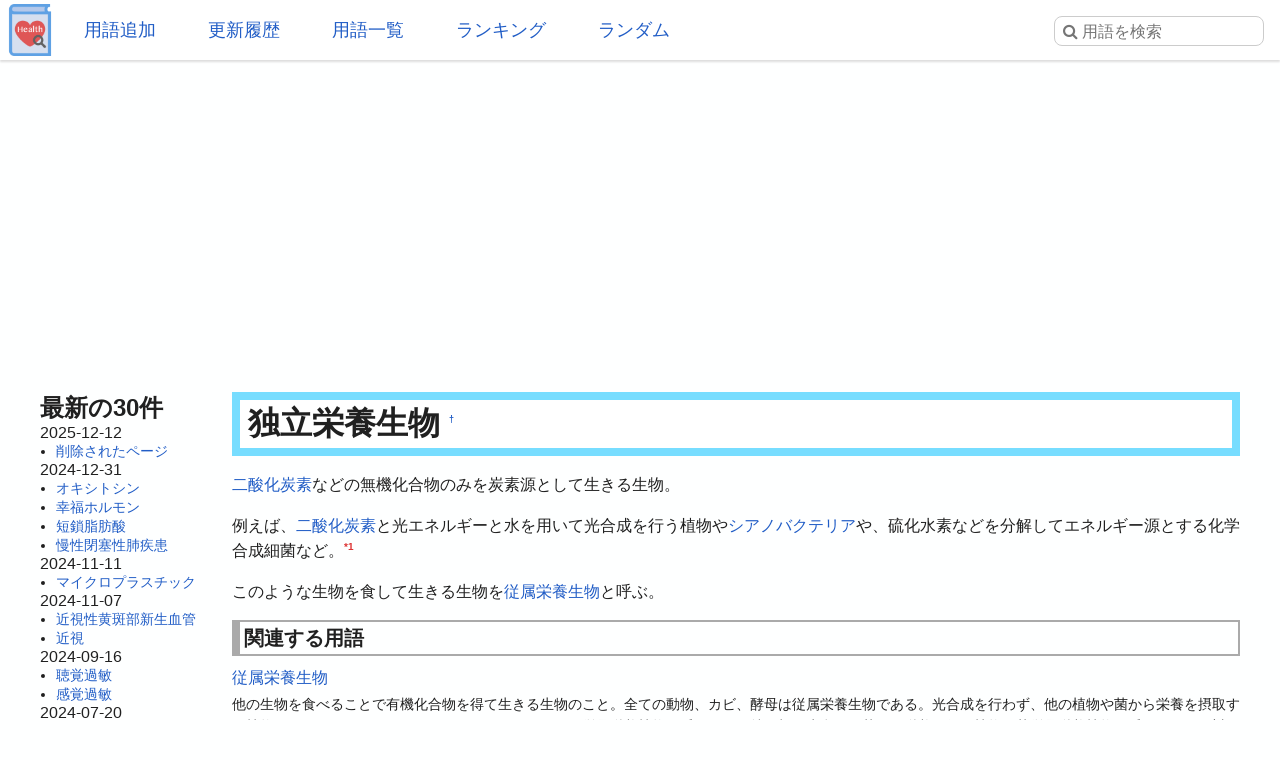

--- FILE ---
content_type: text/html; charset=UTF-8
request_url: https://health.joyplot.com/HealthWordsWiki/?%E7%8B%AC%E7%AB%8B%E6%A0%84%E9%A4%8A%E7%94%9F%E7%89%A9
body_size: 6761
content:

<!doctype html>
<html lang="ja" prefix="og: http://ogp.me/ns#">
<head>
 <meta charset="utf-8">
  <meta name="viewport" content="width=device-width">
  <meta name="description" content="独立栄養生物 二酸化炭素などの無機化合物のみを炭素源として生きる生物。例えば、二酸化炭素と光エネルギーと水を用いて光合成を行う植物やシアノバクテリアや、硫化水素などを分解してエネルギー源とする化学合成細菌など。このような生物を食して生きる生物を従属栄養生物と呼ぶ。">
  <!-- Twitter Card -->
  <meta name="twitter:card" content="summary">
  <meta name="twitter:site" content="@HealthWordsWiki">
  <meta name="twitter:title" content="独立栄養生物 - 健康用語WEB事典">
  <meta name="twitter:description" content="独立栄養生物 二酸化炭素などの無機化合物のみを炭素源として生きる生物。例えば、二酸化炭素と光エネルギーと水を用いて光合成を行う植物やシアノバクテリアや、硫化水素などを分解してエネルギー源とする化学合成細菌など。このような生物を食して生きる生物を従属栄養生物と呼ぶ。">
  <meta name="twitter:image" content="https://health.joyplot.com/HealthWordsWiki/image/wikiLogoLarge.png">
  <!-- OGP -->
  <meta property="og:title" content="独立栄養生物 - 健康用語WEB事典">
  <meta property="og:site_name" content="JoyPlot">
  <meta property="og:type" content="website">
  <meta property="og:url" content="https://health.joyplot.com:443/HealthWordsWiki/?独立栄養生物">
  <meta property="og:image" content="https://health.joyplot.com/HealthWordsWiki/image/wikiLogoLarge.png">
  <meta property="og:description" content="独立栄養生物 二酸化炭素などの無機化合物のみを炭素源として生きる生物。例えば、二酸化炭素と光エネルギーと水を用いて光合成を行う植物やシアノバクテリアや、硫化水素などを分解してエネルギー源とする化学合成細菌など。このような生物を食して生きる生物を従属栄養生物と呼ぶ。">

  
  <title>独立栄養生物 - 健康用語WEB事典</title>

  <link rel="stylesheet" href="https://stackpath.bootstrapcdn.com/font-awesome/4.7.0/css/font-awesome.min.css">
  <link rel="shortcut icon" href="image/favicon.ico">
  <link rel="apple-touch-icon" sizes="180x180" href="image/apple-touch-icon.png">
  <link rel="stylesheet" type="text/css" href="skin/pukiwiki.min.css?ver=1.0">
  <link rel="alternate" type="application/rss+xml" href="https://health.joyplot.com:443/HealthWordsWiki/?cmd=rss">

  <script data-ad-client="ca-pub-1661812870193133" async src="https://pagead2.googlesyndication.com/pagead/js/adsbygoogle.js"></script>
</head>

<body>
  <input type="checkbox" id="menuToggle">
<div id="mobileBar">
	<label for="menuToggle" id="menuIcon">
		<span></span>
	</label>
	<h1><a href="./">健康用語WEB事典</a></h1>
	<div id="searchIconField">
		<label for="menuToggle" id="searchToggle">
			<img src="image/search.png">
		</label>
	</div>
</div>
<header id="headerMenu">
	<div id="iconField">
		<a href="./"><img src="image/wikiLogo.png"></a>
	</div>
	<nav>
		<ul>
			<li><a href="./?plugin=newpage">用語追加</a></li>
			<li><a href="./?更新履歴">更新履歴</a></li>
			<li><a href="./?cmd=list">用語一覧</a></li>
			<li><a href="./?:アクセスランキング">ランキング</a></li>
			<li><a href="./?plugin=randomjump">ランダム</a></li>
		</ul>
	</nav>

	<form class="searchFrom" action="https://health.joyplot.com:443/HealthWordsWiki/?cmd=search" method="get"> 
<div><input type="hidden" name="encode_hint" value="ぷ" /></div>
  <input type="hidden" name="cmd" value="search">
  <input type="hidden" name="fullSearch" value="on">
  <input type="text" name="word" value="" placeholder="&#xf002; 用語を検索" id="searchInput" reqired>
</form>
	<nav id="updated_list_for_phone">
    <p class="related-title">最近更新された用語</p><div class="recentList"><span><a href="https://health.joyplot.com:443/HealthWordsWiki/?%E5%89%8A%E9%99%A4%E3%81%95%E3%82%8C%E3%81%9F%E3%83%9A%E3%83%BC%E3%82%B8">削除されたページ</a></span><span><a href="https://health.joyplot.com:443/HealthWordsWiki/?%E3%82%AA%E3%82%AD%E3%82%B7%E3%83%88%E3%82%B7%E3%83%B3">オキシトシン</a></span><span><a href="https://health.joyplot.com:443/HealthWordsWiki/?%E5%B9%B8%E7%A6%8F%E3%83%9B%E3%83%AB%E3%83%A2%E3%83%B3">幸福ホルモン</a></span><span><a href="https://health.joyplot.com:443/HealthWordsWiki/?%E7%9F%AD%E9%8E%96%E8%84%82%E8%82%AA%E9%85%B8">短鎖脂肪酸</a></span><span><a href="https://health.joyplot.com:443/HealthWordsWiki/?%E6%85%A2%E6%80%A7%E9%96%89%E5%A1%9E%E6%80%A7%E8%82%BA%E7%96%BE%E6%82%A3">慢性閉塞性肺疾患</a></span><span><a href="https://health.joyplot.com:443/HealthWordsWiki/?%E3%83%9E%E3%82%A4%E3%82%AF%E3%83%AD%E3%83%97%E3%83%A9%E3%82%B9%E3%83%81%E3%83%83%E3%82%AF">マイクロプラスチック</a></span><span><a href="https://health.joyplot.com:443/HealthWordsWiki/?%E8%BF%91%E8%A6%96%E6%80%A7%E9%BB%84%E6%96%91%E9%83%A8%E6%96%B0%E7%94%9F%E8%A1%80%E7%AE%A1">近視性黄斑部新生血管</a></span><span><a href="https://health.joyplot.com:443/HealthWordsWiki/?%E8%BF%91%E8%A6%96">近視</a></span><span><a href="https://health.joyplot.com:443/HealthWordsWiki/?%E8%81%B4%E8%A6%9A%E9%81%8E%E6%95%8F">聴覚過敏</a></span><span><a href="https://health.joyplot.com:443/HealthWordsWiki/?%E6%84%9F%E8%A6%9A%E9%81%8E%E6%95%8F">感覚過敏</a></span><span><a href="https://health.joyplot.com:443/HealthWordsWiki/?UPF1">UPF1</a></span><span><a href="https://health.joyplot.com:443/HealthWordsWiki/?%E9%AB%98%E5%B0%BF%E9%85%B8%E8%A1%80%E7%97%87">高尿酸血症</a></span><span><a href="https://health.joyplot.com:443/HealthWordsWiki/?更新履歴">もっと見る…</a></span></div>    </nav>

</header>
<label for="menuToggle" id="cover"></label>  <main>

<div class="g_area">
  <script async src="https://pagead2.googlesyndication.com/pagead/js/adsbygoogle.js"></script>
  <!-- HealthWordsWiki_Top_Banner -->
  <ins class="adsbygoogle"
       style="display:block"
       data-ad-client="ca-pub-1661812870193133"
       data-ad-slot="5183324901"
       data-ad-format="auto"
       data-full-width-responsive="true"></ins>
  <script>(adsbygoogle = window.adsbygoogle || []).push({});</script>
</div>

<section>
  <nav id="menubar">
    
<div id="recentHeader">最新の30件</div><time class="recent_date">2025-12-12</time>
<ul>
 <li><a href="https://health.joyplot.com:443/HealthWordsWiki/?%E5%89%8A%E9%99%A4%E3%81%95%E3%82%8C%E3%81%9F%E3%83%9A%E3%83%BC%E3%82%B8" title="削除されたページ">削除されたページ</a></li>
</ul>
<time class="recent_date">2024-12-31</time>
<ul>
 <li><a href="https://health.joyplot.com:443/HealthWordsWiki/?%E3%82%AA%E3%82%AD%E3%82%B7%E3%83%88%E3%82%B7%E3%83%B3" title="オキシトシン">オキシトシン</a></li>
 <li><a href="https://health.joyplot.com:443/HealthWordsWiki/?%E5%B9%B8%E7%A6%8F%E3%83%9B%E3%83%AB%E3%83%A2%E3%83%B3" title="幸福ホルモン">幸福ホルモン</a></li>
 <li><a href="https://health.joyplot.com:443/HealthWordsWiki/?%E7%9F%AD%E9%8E%96%E8%84%82%E8%82%AA%E9%85%B8" title="短鎖脂肪酸">短鎖脂肪酸</a></li>
 <li><a href="https://health.joyplot.com:443/HealthWordsWiki/?%E6%85%A2%E6%80%A7%E9%96%89%E5%A1%9E%E6%80%A7%E8%82%BA%E7%96%BE%E6%82%A3" title="慢性閉塞性肺疾患">慢性閉塞性肺疾患</a></li>
</ul>
<time class="recent_date">2024-11-11</time>
<ul>
 <li><a href="https://health.joyplot.com:443/HealthWordsWiki/?%E3%83%9E%E3%82%A4%E3%82%AF%E3%83%AD%E3%83%97%E3%83%A9%E3%82%B9%E3%83%81%E3%83%83%E3%82%AF" title="マイクロプラスチック">マイクロプラスチック</a></li>
</ul>
<time class="recent_date">2024-11-07</time>
<ul>
 <li><a href="https://health.joyplot.com:443/HealthWordsWiki/?%E8%BF%91%E8%A6%96%E6%80%A7%E9%BB%84%E6%96%91%E9%83%A8%E6%96%B0%E7%94%9F%E8%A1%80%E7%AE%A1" title="近視性黄斑部新生血管">近視性黄斑部新生血管</a></li>
 <li><a href="https://health.joyplot.com:443/HealthWordsWiki/?%E8%BF%91%E8%A6%96" title="近視">近視</a></li>
</ul>
<time class="recent_date">2024-09-16</time>
<ul>
 <li><a href="https://health.joyplot.com:443/HealthWordsWiki/?%E8%81%B4%E8%A6%9A%E9%81%8E%E6%95%8F" title="聴覚過敏">聴覚過敏</a></li>
 <li><a href="https://health.joyplot.com:443/HealthWordsWiki/?%E6%84%9F%E8%A6%9A%E9%81%8E%E6%95%8F" title="感覚過敏">感覚過敏</a></li>
</ul>
<time class="recent_date">2024-07-20</time>
<ul>
 <li><a href="https://health.joyplot.com:443/HealthWordsWiki/?UPF1" title="UPF1">UPF1</a></li>
</ul>
<time class="recent_date">2024-05-14</time>
<ul>
 <li><a href="https://health.joyplot.com:443/HealthWordsWiki/?%E9%AB%98%E5%B0%BF%E9%85%B8%E8%A1%80%E7%97%87" title="高尿酸血症">高尿酸血症</a></li>
</ul>
<time class="recent_date">2024-05-12</time>
<ul>
 <li><a href="https://health.joyplot.com:443/HealthWordsWiki/?%E3%82%A4%E3%83%B3%E3%83%89%E3%83%BC%E3%83%AB-3-%E4%B9%B3%E9%85%B8" title="インドール-3-乳酸">インドール-3-乳酸</a></li>
 <li><a href="https://health.joyplot.com:443/HealthWordsWiki/?%E3%82%A4%E3%83%B3%E3%83%89%E3%82%AD%E3%82%B7%E3%83%AB%E7%A1%AB%E9%85%B8" title="インドキシル硫酸">インドキシル硫酸</a></li>
</ul>
<time class="recent_date">2024-05-05</time>
<ul>
 <li><a href="https://health.joyplot.com:443/HealthWordsWiki/?%E4%BB%A3%E8%AC%9D" title="代謝">代謝</a></li>
 <li><a href="https://health.joyplot.com:443/HealthWordsWiki/?%E6%B1%97%E5%AD%94%E8%A7%92%E5%8C%96%E7%97%87" title="汗孔角化症">汗孔角化症</a></li>
</ul>
<time class="recent_date">2024-05-04</time>
<ul>
 <li><a href="https://health.joyplot.com:443/HealthWordsWiki/?%E3%82%A4%E3%83%B3%E3%82%BF%E3%83%BC%E3%83%95%E3%82%A7%E3%83%AD%E3%83%B3" title="インターフェロン">インターフェロン</a></li>
 <li><a href="https://health.joyplot.com:443/HealthWordsWiki/?UHRF1" title="UHRF1">UHRF1</a></li>
</ul>
<time class="recent_date">2024-04-24</time>
<ul>
 <li><a href="https://health.joyplot.com:443/HealthWordsWiki/?%E3%83%97%E3%83%99%E3%83%AB%E3%83%AA%E3%83%B3%E9%85%B8" title="プベルリン酸">プベルリン酸</a></li>
 <li><a href="https://health.joyplot.com:443/HealthWordsWiki/?%E3%83%97%E3%83%99%E3%83%AB%E3%83%AB%E9%85%B8" title="プベルル酸">プベルル酸</a></li>
 <li><a href="https://health.joyplot.com:443/HealthWordsWiki/?%E3%83%8F%E3%82%A4%E3%83%89%E3%83%AD%E3%83%88%E3%83%AD%E3%83%BC%E3%83%97" title="ハイドロトロープ">ハイドロトロープ</a></li>
 <li><a href="https://health.joyplot.com:443/HealthWordsWiki/?%E3%83%AC%E3%82%AB%E3%83%8D%E3%83%9E%E3%83%96" title="レカネマブ">レカネマブ</a></li>
</ul>
<time class="recent_date">2024-04-23</time>
<ul>
 <li><a href="https://health.joyplot.com:443/HealthWordsWiki/?KMT2A%E5%86%8D%E6%A7%8B%E6%88%90AML" title="KMT2A再構成AML">KMT2A再構成AML</a></li>
</ul>
<time class="recent_date">2024-04-22</time>
<ul>
 <li><a href="https://health.joyplot.com:443/HealthWordsWiki/?%E7%9B%B4%E6%8E%A5%E7%B5%8C%E5%8F%A3%E6%8A%97%E5%87%9D%E5%9B%BA%E8%96%AC" title="直接経口抗凝固薬">直接経口抗凝固薬</a></li>
 <li><a href="https://health.joyplot.com:443/HealthWordsWiki/?%E3%83%AA%E3%83%90%E3%83%BC%E3%83%AD%E3%82%AD%E3%82%B5%E3%83%90%E3%83%B3" title="リバーロキサバン">リバーロキサバン</a></li>
</ul>
<time class="recent_date">2024-04-20</time>
<ul>
 <li><a href="https://health.joyplot.com:443/HealthWordsWiki/?%E8%85%B9%E5%BC%8F%E5%91%BC%E5%90%B8" title="腹式呼吸">腹式呼吸</a></li>
</ul>
<time class="recent_date">2024-04-18</time>
<ul>
 <li><a href="https://health.joyplot.com:443/HealthWordsWiki/?%E3%82%AC%E3%82%B9%E3%83%88%E3%83%AA%E3%83%B3%E6%94%BE%E5%87%BA%E3%83%9A%E3%83%97%E3%83%81%E3%83%89" title="ガストリン放出ペプチド">ガストリン放出ペプチド</a></li>
</ul>
<time class="recent_date">2024-04-17</time>
<ul>
 <li><a href="https://health.joyplot.com:443/HealthWordsWiki/?%E3%82%B1%E3%82%BF%E3%83%9F%E3%83%B3" title="ケタミン">ケタミン</a></li>
 <li><a href="https://health.joyplot.com:443/HealthWordsWiki/?%E3%82%B3%E3%83%A1%E3%83%B3%E3%83%88/%E6%A1%BF%E7%8A%B6%E6%A0%B8%E7%90%83" title="コメント/桿状核球">コメント/桿状核球</a></li>
</ul>
<time class="recent_date">2024-04-16</time>
<ul>
 <li><a href="https://health.joyplot.com:443/HealthWordsWiki/?7-%E3%83%87%E3%83%92%E3%83%89%E3%83%AD%E3%82%B3%E3%83%AC%E3%82%B9%E3%83%86%E3%83%AD%E3%83%BC%E3%83%AB%E3%83%AC%E3%83%80%E3%82%AF%E3%82%BF%E3%83%BC%E3%82%BC" title="7-デヒドロコレステロールレダクターゼ">7-デヒドロコレステロールレダクターゼ</a></li>
</ul>

    <div class="oneLine">[<a href="https://health.joyplot.com:443/HealthWordsWiki/?%E6%9B%B4%E6%96%B0%E5%B1%A5%E6%AD%B4">更新履歴</a>]</div>
  </nav>

  <div id="body">

    
<h2 id="content_1_0">独立栄養生物  <a class="anchor_super" id="t2a36249" href="https://health.joyplot.com:443/HealthWordsWiki/?%E7%8B%AC%E7%AB%8B%E6%A0%84%E9%A4%8A%E7%94%9F%E7%89%A9#t2a36249" title="t2a36249">&dagger;</a></h2>
<p><a href="https://health.joyplot.com:443/HealthWordsWiki/?%E4%BA%8C%E9%85%B8%E5%8C%96%E7%82%AD%E7%B4%A0" title="二酸化炭素">二酸化炭素</a>などの無機化合物のみを炭素源として生きる生物。</p>
<p>例えば、<a href="https://health.joyplot.com:443/HealthWordsWiki/?%E4%BA%8C%E9%85%B8%E5%8C%96%E7%82%AD%E7%B4%A0" title="二酸化炭素">二酸化炭素</a>と光エネルギーと水を用いて光合成を行う植物や<a href="https://health.joyplot.com:443/HealthWordsWiki/?%E3%82%B7%E3%82%A2%E3%83%8E%E3%83%90%E3%82%AF%E3%83%86%E3%83%AA%E3%82%A2" title="シアノバクテリア">シアノバクテリア</a>や、硫化水素などを分解してエネルギー源とする化学合成細菌など。<a id="notetext_1" href="#notefoot_1" class="note_super" title="東北大学理学部 生物学科 光合成を捨てた植物の新戦略: http://www.biology.tohoku.ac.jp/lab-...">*1</a></p>
<p>このような生物を食して生きる生物を<a href="https://health.joyplot.com:443/HealthWordsWiki/?%E5%BE%93%E5%B1%9E%E6%A0%84%E9%A4%8A%E7%94%9F%E7%89%A9" title="従属栄養生物">従属栄養生物</a>と呼ぶ。</p>

          <div id="related">
        <p class="related-title">関連する用語</p>
        <a href="https://health.joyplot.com:443/HealthWordsWiki/?%E5%BE%93%E5%B1%9E%E6%A0%84%E9%A4%8A%E7%94%9F%E7%89%A9">従属栄養生物</a><p class="relateText">他の生物を食べることで有機化合物を得て生きる生物のこと。全ての動物、カビ、酵母は従属栄養生物である。光合成を行わず、他の植物や菌から栄養を摂取する植物（ヤクシマソウやタケシマヤツシロランなど）は従属栄養植物と呼ばれる。特に根に生息する菌から栄養を得る植物を菌従属栄養植物と呼ぶ。これに対して無機化合物や光を利用して生きる生物を独立栄養生物と呼ぶ。</p>
 <a href="https://health.joyplot.com:443/HealthWordsWiki/?%E3%82%B7%E3%82%A2%E3%83%8E%E3%83%90%E3%82%AF%E3%83%86%E3%83%AA%E3%82%A2">シアノバクテリア</a><p class="relateText">酸素発生型光合成を行う原核生物のグループ。藍藻（ラン藻）とも。真核細胞の祖先との内部共生によって真核細胞に取り込まれ、植物の葉緑体の祖先となったと考えられている。一部のシアノバクテリアは食品として利用されている。</p>
 <a href="https://health.joyplot.com:443/HealthWordsWiki/?%E3%82%B7%E3%82%AD%E3%83%9F%E9%85%B8%E7%B5%8C%E8%B7%AF">シキミ酸経路</a><p class="relateText">植物や微生物が芳香族化合物を生合成する代謝経路。微生物・植物などの独立栄養生物で芳香族アミノ酸その他の芳香族化合物（ベンゼン環をもった化合物）をつくる経路で、芳香環合成経路ともいう。ホスホエノールピルビン酸とエリトロース-4-リン酸の代謝から始まり、シキミ酸、コリスミ酸を経てプレフェン酸が生合成される。コリスミ酸からはトリプトファン、プレフェン酸からはフェニルアラニンとチロシンが生成される。+ヘキソース → ホスホエノールピルビン酸 + エリトロース-4-リン酸+ホスホエノー…</p>
 <a href="https://health.joyplot.com:443/HealthWordsWiki/?%E4%BA%8C%E9%85%B8%E5%8C%96%E7%82%AD%E7%B4%A0">二酸化炭素</a><p class="relateText">一つの炭素原子を中心に、2つの酸素原子が二重結合で結合した直線状の化合物。CO2通常、水には大気中の二酸化炭素が溶け込んでいるため、液性（pH）は完全な中性ではない。海水には、水和したCO2や炭酸水素イオン（HCO3-）、炭酸イオン（CO32-）として存在する。平成29年5月31日現在の大気中の二酸化炭素の量は、工業化以前（1750年頃）から44％増加しているとされる。</p>        <div>
          [<a href="https://health.joyplot.com:443/HealthWordsWiki/?独立栄養生物&plugin=related&page=独立栄養生物">この用語を含む全ページ一覧</a>]
        </div>
      </div>
    
          <div id="note">
        <p class="related-title">参考文献一覧</p>
        <a id="notefoot_1" href="#notetext_1" class="note_super">*1</a><span class="notefoot">東北大学理学部 生物学科 光合成を捨てた植物の新戦略: <a href="http://www.biology.tohoku.ac.jp/lab-www/nishitani_lab/essay/pdffile/iden265-268.pdf" rel="nofollow" target="_blank">http://www.biology.tohoku.ac.jp/lab-www/nishitani_lab/essay/pdffile/iden265-268.pdf</a></span><br>      </div>
    
    <p class="related-title">コメント・訂正・追記</p><div id="commentField"><p>ご意見・ご要望をお聞かせください。</p><form action="https://health.joyplot.com:443/HealthWordsWiki/" method="post"> 
<div><input type="hidden" name="encode_hint" value="ぷ" /></div>

<p></p><div>
<input type="hidden" name="digest" value="d41d8cd98f00b204e9800998ecf8427e">
<input type="hidden" name="plugin" value="bbspage">
<input type="hidden" name="refer"  value="独立栄養生物">
<input type="hidden" name="page"   value="[[コメント/独立栄養生物]]">
<input type="hidden" name="nodate" value="">
<input type="hidden" name="dir"    value="1">
<input type="hidden" name="count"  value="5">
<textarea id="commentInput" name="msg" maxlength=160"></textarea>
<input type="submit" value="投稿する">
</div></form>
</div><hr class="full_hr">      <div>独立栄養生物に関する情報を検索</div>
      <div>[<a href="https://www.google.co.jp/search?q=独立栄養生物+site:.ac.jp" target="_blank">学術機関を検索</a>] [<a href="https://www.google.co.jp/search?q=独立栄養生物+site:.go.jp" target="_blank">政府機関を検索</a>]</div>
    <hr class="full_hr">
    <div id="socialArea">
        <a href="https://twitter.com/share?ref_src=twsrc%5Etfw&text=%23%E7%8B%AC%E7%AB%8B%E6%A0%84%E9%A4%8A%E7%94%9F%E7%89%A9+%E4%BA%8C%E9%85%B8%E5%8C%96%E7%82%AD%E7%B4%A0%E3%81%AA%E3%81%A9%E3%81%AE%E7%84%A1%E6%A9%9F%E5%8C%96%E5%90%88%E7%89%A9%E3%81%AE%E3%81%BF%E3%82%92%E7%82%AD%E7%B4%A0%E6%BA%90%E3%81%A8%E3%81%97%E3%81%A6%E7%94%9F%E3%81%8D%E3%82%8B%E7%94%9F%E7%89%A9%E3%80%82%E4%BE%8B%E3%81%88%E3%81%B0%E3%80%81%E4%BA%8C%E9%85%B8%E5%8C%96%E7%82%AD%E7%B4%A0%E3%81%A8%E5%85%89%E3%82%A8%E3%83%8D%E3%83%AB%E3%82%AE%E3%83%BC%E3%81%A8%E6%B0%B4%E3%82%92%E7%94%A8%E3%81%84%E3%81%A6%E5%85%89%E5%90%88%E6%88%90%E3%82%92%E8%A1%8C%E3%81%86%E6%A4%8D%E7%89%A9%E3%82%84%E3%82%B7%E3%82%A2%E3%83%8E%E3%83%90%E3%82%AF%E3%83%86%E3%83%AA%E3%82%A2%E3%82%84%E3%80%81%E7%A1%AB%E5%8C%96%E6%B0%B4%E7%B4%A0%E3%81%AA%E3%81%A9%E3%82%92%E5%88%86%E8%A7%A3%E3%81%97%E3%81%A6%E3%82%A8%E3%83%8D%E3%83%AB%E3%82%AE%E3%83%BC%E6%BA%90%E3%81%A8%E3%81%99%E3%82%8B%E5%8C%96%E5%AD%A6%E5%90%88%E6%88%90%E7%B4%B0%E8%8F%8C%E3%81%AA%E3%81%A9%E3%80%82%E3%81%93%E3%81%AE%E3%82%88%E3%81%86%E3%81%AA%E7%94%9F%E7%89%A9%E3%82%92%E9%A3%9F%E3%81%97%E3%81%A6%E7%94%9F%E3%81%8D%E3%82%8B%E7%94%9F%E7%89%A9%E3%82%92%E5%BE%93%E5%B1%9E%E6%A0%84%E9%A4%8A%E7%94%9F%E7%89%A9%E3%81%A8%E5%91%BC%E2%80%A6" class="twitter-share-button" data-show-count="false">Tweet</a>
    <iframe src="https://www.facebook.com/plugins/like.php?href=https%3A%2F%2Fhealth.joyplot.com%2FHealthWordsWiki%2F&width=142&layout=button_count&action=like&size=small&show_faces=false&share=true&height=20&appId" width="160" height="20" style="border:none;" scrolling="no" frameborder="0" allowTransparency="true" allow="encrypted-media"></iframe>
    </div>

<hr class="full_hr"><div class="g_area">
  <script async src="https://pagead2.googlesyndication.com/pagead/js/adsbygoogle.js"></script>
  <!-- HealthWordsWiki3 -->
  <ins class="adsbygoogle"
       style="display:block"
       data-ad-client="ca-pub-1661812870193133"
       data-ad-slot="6879038859"
       data-ad-format="auto"
       data-full-width-responsive="true"></ins>
  <script>(adsbygoogle = window.adsbygoogle || []).push({});</script>
</div>
</div>



<div class="clear"></div>

<hr class="full_hr"><a href="https://health.joyplot.com:443/HealthWordsWiki/?cmd=edit&amp;page=%E7%8B%AC%E7%AB%8B%E6%A0%84%E9%A4%8A%E7%94%9F%E7%89%A9">この用語を編集</a>/<a href="https://health.joyplot.com:443/HealthWordsWiki/?plugin=attach&amp;pcmd=upload&amp;page=%E7%8B%AC%E7%AB%8B%E6%A0%84%E9%A4%8A%E7%94%9F%E7%89%A9">画像添付</a><div id="lastmodified">このページの最終更新日時: 2017-12-04 (月) 18:10:15 </div>

</section>

<footer id="footer">
  <div>
    <div class="counter">
total: 1116,
today: 1,
yesterday: 1
</div>  </div>
  <div id="numOfWords">登録用語数: 22996  </div>
  <div>
  	<a id="footerLogo" href="https://joyplot.com/">
  		<img src="image/joyplotLogo.png" alt="JoyPlotのロゴ" height="40"><br>
  		2016-2026 JoyPlot&reg;
  	</a>
  </div>

  <!-- <div> -->
    <!--       <a href="https://health.joyplot.com:443/HealthWordsWiki/?plugin=loginform&pcmd=logout&page=%E7%8B%AC%E7%AB%8B%E6%A0%84%E9%A4%8A%E7%94%9F%E7%89%A9">ログアウト</a>
          <a href="">ログイン</a>
     -->
  <!-- </div> -->
  <hr class="full_hr">  <div class="pukiwiki_copyright"><strong>PukiWiki 1.5.1</strong> &copy; 2001-2016 <a href="http://pukiwiki.osdn.jp/">PukiWiki Development Team</a></div>
</footer>
</main>
<script src="https://platform.twitter.com/widgets.js" charset="utf-8"></script>
<script src="skin/foradblock.min.js"></script>
<script src="skin/searchToggle.min.js"></script>
</body>
</html>

--- FILE ---
content_type: text/html; charset=utf-8
request_url: https://www.google.com/recaptcha/api2/aframe
body_size: 266
content:
<!DOCTYPE HTML><html><head><meta http-equiv="content-type" content="text/html; charset=UTF-8"></head><body><script nonce="G7w55Hft7mQiu6BqFT8rmQ">/** Anti-fraud and anti-abuse applications only. See google.com/recaptcha */ try{var clients={'sodar':'https://pagead2.googlesyndication.com/pagead/sodar?'};window.addEventListener("message",function(a){try{if(a.source===window.parent){var b=JSON.parse(a.data);var c=clients[b['id']];if(c){var d=document.createElement('img');d.src=c+b['params']+'&rc='+(localStorage.getItem("rc::a")?sessionStorage.getItem("rc::b"):"");window.document.body.appendChild(d);sessionStorage.setItem("rc::e",parseInt(sessionStorage.getItem("rc::e")||0)+1);localStorage.setItem("rc::h",'1768926895499');}}}catch(b){}});window.parent.postMessage("_grecaptcha_ready", "*");}catch(b){}</script></body></html>